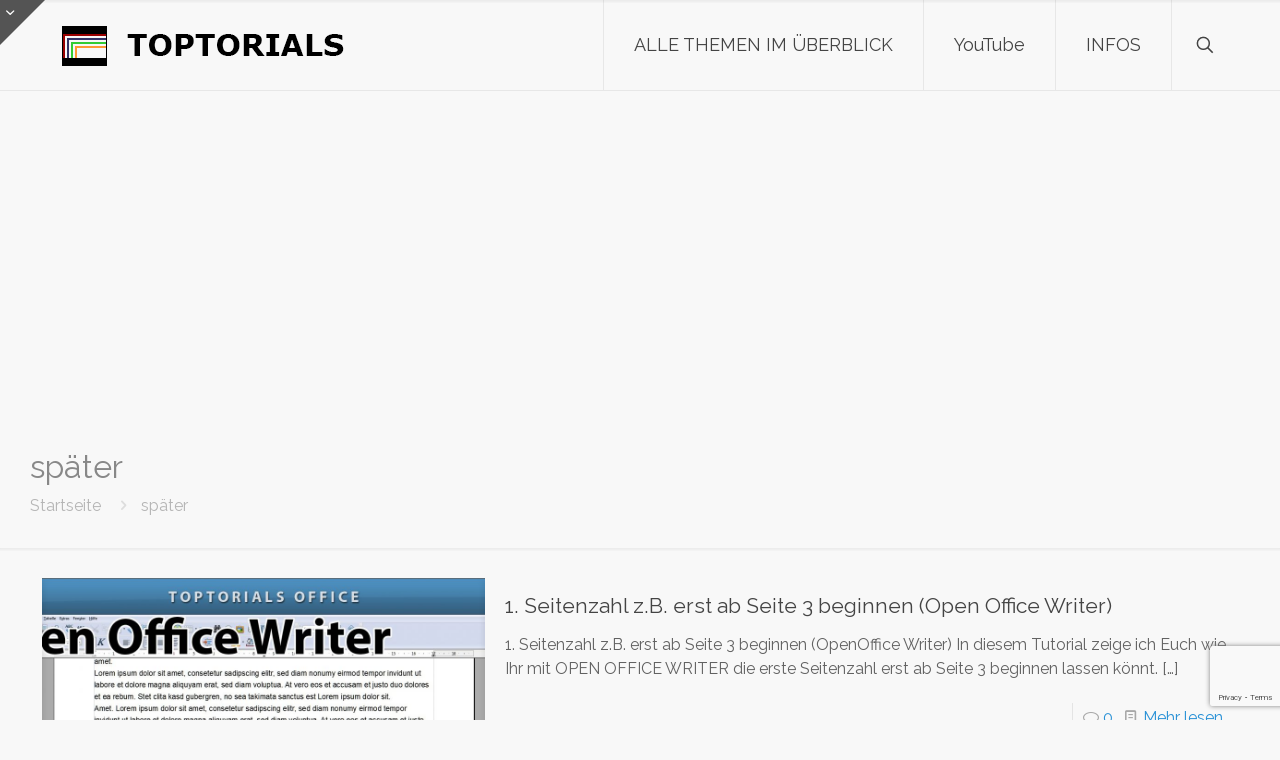

--- FILE ---
content_type: text/html; charset=utf-8
request_url: https://www.google.com/recaptcha/api2/anchor?ar=1&k=6Lfzc0UrAAAAAIVI-mv8LaizFDCyYkcyrEFXsJZH&co=aHR0cHM6Ly90b3B0b3JpYWxzLmNvbTo0NDM.&hl=en&v=N67nZn4AqZkNcbeMu4prBgzg&size=invisible&anchor-ms=20000&execute-ms=30000&cb=sbsc59l72037
body_size: 48562
content:
<!DOCTYPE HTML><html dir="ltr" lang="en"><head><meta http-equiv="Content-Type" content="text/html; charset=UTF-8">
<meta http-equiv="X-UA-Compatible" content="IE=edge">
<title>reCAPTCHA</title>
<style type="text/css">
/* cyrillic-ext */
@font-face {
  font-family: 'Roboto';
  font-style: normal;
  font-weight: 400;
  font-stretch: 100%;
  src: url(//fonts.gstatic.com/s/roboto/v48/KFO7CnqEu92Fr1ME7kSn66aGLdTylUAMa3GUBHMdazTgWw.woff2) format('woff2');
  unicode-range: U+0460-052F, U+1C80-1C8A, U+20B4, U+2DE0-2DFF, U+A640-A69F, U+FE2E-FE2F;
}
/* cyrillic */
@font-face {
  font-family: 'Roboto';
  font-style: normal;
  font-weight: 400;
  font-stretch: 100%;
  src: url(//fonts.gstatic.com/s/roboto/v48/KFO7CnqEu92Fr1ME7kSn66aGLdTylUAMa3iUBHMdazTgWw.woff2) format('woff2');
  unicode-range: U+0301, U+0400-045F, U+0490-0491, U+04B0-04B1, U+2116;
}
/* greek-ext */
@font-face {
  font-family: 'Roboto';
  font-style: normal;
  font-weight: 400;
  font-stretch: 100%;
  src: url(//fonts.gstatic.com/s/roboto/v48/KFO7CnqEu92Fr1ME7kSn66aGLdTylUAMa3CUBHMdazTgWw.woff2) format('woff2');
  unicode-range: U+1F00-1FFF;
}
/* greek */
@font-face {
  font-family: 'Roboto';
  font-style: normal;
  font-weight: 400;
  font-stretch: 100%;
  src: url(//fonts.gstatic.com/s/roboto/v48/KFO7CnqEu92Fr1ME7kSn66aGLdTylUAMa3-UBHMdazTgWw.woff2) format('woff2');
  unicode-range: U+0370-0377, U+037A-037F, U+0384-038A, U+038C, U+038E-03A1, U+03A3-03FF;
}
/* math */
@font-face {
  font-family: 'Roboto';
  font-style: normal;
  font-weight: 400;
  font-stretch: 100%;
  src: url(//fonts.gstatic.com/s/roboto/v48/KFO7CnqEu92Fr1ME7kSn66aGLdTylUAMawCUBHMdazTgWw.woff2) format('woff2');
  unicode-range: U+0302-0303, U+0305, U+0307-0308, U+0310, U+0312, U+0315, U+031A, U+0326-0327, U+032C, U+032F-0330, U+0332-0333, U+0338, U+033A, U+0346, U+034D, U+0391-03A1, U+03A3-03A9, U+03B1-03C9, U+03D1, U+03D5-03D6, U+03F0-03F1, U+03F4-03F5, U+2016-2017, U+2034-2038, U+203C, U+2040, U+2043, U+2047, U+2050, U+2057, U+205F, U+2070-2071, U+2074-208E, U+2090-209C, U+20D0-20DC, U+20E1, U+20E5-20EF, U+2100-2112, U+2114-2115, U+2117-2121, U+2123-214F, U+2190, U+2192, U+2194-21AE, U+21B0-21E5, U+21F1-21F2, U+21F4-2211, U+2213-2214, U+2216-22FF, U+2308-230B, U+2310, U+2319, U+231C-2321, U+2336-237A, U+237C, U+2395, U+239B-23B7, U+23D0, U+23DC-23E1, U+2474-2475, U+25AF, U+25B3, U+25B7, U+25BD, U+25C1, U+25CA, U+25CC, U+25FB, U+266D-266F, U+27C0-27FF, U+2900-2AFF, U+2B0E-2B11, U+2B30-2B4C, U+2BFE, U+3030, U+FF5B, U+FF5D, U+1D400-1D7FF, U+1EE00-1EEFF;
}
/* symbols */
@font-face {
  font-family: 'Roboto';
  font-style: normal;
  font-weight: 400;
  font-stretch: 100%;
  src: url(//fonts.gstatic.com/s/roboto/v48/KFO7CnqEu92Fr1ME7kSn66aGLdTylUAMaxKUBHMdazTgWw.woff2) format('woff2');
  unicode-range: U+0001-000C, U+000E-001F, U+007F-009F, U+20DD-20E0, U+20E2-20E4, U+2150-218F, U+2190, U+2192, U+2194-2199, U+21AF, U+21E6-21F0, U+21F3, U+2218-2219, U+2299, U+22C4-22C6, U+2300-243F, U+2440-244A, U+2460-24FF, U+25A0-27BF, U+2800-28FF, U+2921-2922, U+2981, U+29BF, U+29EB, U+2B00-2BFF, U+4DC0-4DFF, U+FFF9-FFFB, U+10140-1018E, U+10190-1019C, U+101A0, U+101D0-101FD, U+102E0-102FB, U+10E60-10E7E, U+1D2C0-1D2D3, U+1D2E0-1D37F, U+1F000-1F0FF, U+1F100-1F1AD, U+1F1E6-1F1FF, U+1F30D-1F30F, U+1F315, U+1F31C, U+1F31E, U+1F320-1F32C, U+1F336, U+1F378, U+1F37D, U+1F382, U+1F393-1F39F, U+1F3A7-1F3A8, U+1F3AC-1F3AF, U+1F3C2, U+1F3C4-1F3C6, U+1F3CA-1F3CE, U+1F3D4-1F3E0, U+1F3ED, U+1F3F1-1F3F3, U+1F3F5-1F3F7, U+1F408, U+1F415, U+1F41F, U+1F426, U+1F43F, U+1F441-1F442, U+1F444, U+1F446-1F449, U+1F44C-1F44E, U+1F453, U+1F46A, U+1F47D, U+1F4A3, U+1F4B0, U+1F4B3, U+1F4B9, U+1F4BB, U+1F4BF, U+1F4C8-1F4CB, U+1F4D6, U+1F4DA, U+1F4DF, U+1F4E3-1F4E6, U+1F4EA-1F4ED, U+1F4F7, U+1F4F9-1F4FB, U+1F4FD-1F4FE, U+1F503, U+1F507-1F50B, U+1F50D, U+1F512-1F513, U+1F53E-1F54A, U+1F54F-1F5FA, U+1F610, U+1F650-1F67F, U+1F687, U+1F68D, U+1F691, U+1F694, U+1F698, U+1F6AD, U+1F6B2, U+1F6B9-1F6BA, U+1F6BC, U+1F6C6-1F6CF, U+1F6D3-1F6D7, U+1F6E0-1F6EA, U+1F6F0-1F6F3, U+1F6F7-1F6FC, U+1F700-1F7FF, U+1F800-1F80B, U+1F810-1F847, U+1F850-1F859, U+1F860-1F887, U+1F890-1F8AD, U+1F8B0-1F8BB, U+1F8C0-1F8C1, U+1F900-1F90B, U+1F93B, U+1F946, U+1F984, U+1F996, U+1F9E9, U+1FA00-1FA6F, U+1FA70-1FA7C, U+1FA80-1FA89, U+1FA8F-1FAC6, U+1FACE-1FADC, U+1FADF-1FAE9, U+1FAF0-1FAF8, U+1FB00-1FBFF;
}
/* vietnamese */
@font-face {
  font-family: 'Roboto';
  font-style: normal;
  font-weight: 400;
  font-stretch: 100%;
  src: url(//fonts.gstatic.com/s/roboto/v48/KFO7CnqEu92Fr1ME7kSn66aGLdTylUAMa3OUBHMdazTgWw.woff2) format('woff2');
  unicode-range: U+0102-0103, U+0110-0111, U+0128-0129, U+0168-0169, U+01A0-01A1, U+01AF-01B0, U+0300-0301, U+0303-0304, U+0308-0309, U+0323, U+0329, U+1EA0-1EF9, U+20AB;
}
/* latin-ext */
@font-face {
  font-family: 'Roboto';
  font-style: normal;
  font-weight: 400;
  font-stretch: 100%;
  src: url(//fonts.gstatic.com/s/roboto/v48/KFO7CnqEu92Fr1ME7kSn66aGLdTylUAMa3KUBHMdazTgWw.woff2) format('woff2');
  unicode-range: U+0100-02BA, U+02BD-02C5, U+02C7-02CC, U+02CE-02D7, U+02DD-02FF, U+0304, U+0308, U+0329, U+1D00-1DBF, U+1E00-1E9F, U+1EF2-1EFF, U+2020, U+20A0-20AB, U+20AD-20C0, U+2113, U+2C60-2C7F, U+A720-A7FF;
}
/* latin */
@font-face {
  font-family: 'Roboto';
  font-style: normal;
  font-weight: 400;
  font-stretch: 100%;
  src: url(//fonts.gstatic.com/s/roboto/v48/KFO7CnqEu92Fr1ME7kSn66aGLdTylUAMa3yUBHMdazQ.woff2) format('woff2');
  unicode-range: U+0000-00FF, U+0131, U+0152-0153, U+02BB-02BC, U+02C6, U+02DA, U+02DC, U+0304, U+0308, U+0329, U+2000-206F, U+20AC, U+2122, U+2191, U+2193, U+2212, U+2215, U+FEFF, U+FFFD;
}
/* cyrillic-ext */
@font-face {
  font-family: 'Roboto';
  font-style: normal;
  font-weight: 500;
  font-stretch: 100%;
  src: url(//fonts.gstatic.com/s/roboto/v48/KFO7CnqEu92Fr1ME7kSn66aGLdTylUAMa3GUBHMdazTgWw.woff2) format('woff2');
  unicode-range: U+0460-052F, U+1C80-1C8A, U+20B4, U+2DE0-2DFF, U+A640-A69F, U+FE2E-FE2F;
}
/* cyrillic */
@font-face {
  font-family: 'Roboto';
  font-style: normal;
  font-weight: 500;
  font-stretch: 100%;
  src: url(//fonts.gstatic.com/s/roboto/v48/KFO7CnqEu92Fr1ME7kSn66aGLdTylUAMa3iUBHMdazTgWw.woff2) format('woff2');
  unicode-range: U+0301, U+0400-045F, U+0490-0491, U+04B0-04B1, U+2116;
}
/* greek-ext */
@font-face {
  font-family: 'Roboto';
  font-style: normal;
  font-weight: 500;
  font-stretch: 100%;
  src: url(//fonts.gstatic.com/s/roboto/v48/KFO7CnqEu92Fr1ME7kSn66aGLdTylUAMa3CUBHMdazTgWw.woff2) format('woff2');
  unicode-range: U+1F00-1FFF;
}
/* greek */
@font-face {
  font-family: 'Roboto';
  font-style: normal;
  font-weight: 500;
  font-stretch: 100%;
  src: url(//fonts.gstatic.com/s/roboto/v48/KFO7CnqEu92Fr1ME7kSn66aGLdTylUAMa3-UBHMdazTgWw.woff2) format('woff2');
  unicode-range: U+0370-0377, U+037A-037F, U+0384-038A, U+038C, U+038E-03A1, U+03A3-03FF;
}
/* math */
@font-face {
  font-family: 'Roboto';
  font-style: normal;
  font-weight: 500;
  font-stretch: 100%;
  src: url(//fonts.gstatic.com/s/roboto/v48/KFO7CnqEu92Fr1ME7kSn66aGLdTylUAMawCUBHMdazTgWw.woff2) format('woff2');
  unicode-range: U+0302-0303, U+0305, U+0307-0308, U+0310, U+0312, U+0315, U+031A, U+0326-0327, U+032C, U+032F-0330, U+0332-0333, U+0338, U+033A, U+0346, U+034D, U+0391-03A1, U+03A3-03A9, U+03B1-03C9, U+03D1, U+03D5-03D6, U+03F0-03F1, U+03F4-03F5, U+2016-2017, U+2034-2038, U+203C, U+2040, U+2043, U+2047, U+2050, U+2057, U+205F, U+2070-2071, U+2074-208E, U+2090-209C, U+20D0-20DC, U+20E1, U+20E5-20EF, U+2100-2112, U+2114-2115, U+2117-2121, U+2123-214F, U+2190, U+2192, U+2194-21AE, U+21B0-21E5, U+21F1-21F2, U+21F4-2211, U+2213-2214, U+2216-22FF, U+2308-230B, U+2310, U+2319, U+231C-2321, U+2336-237A, U+237C, U+2395, U+239B-23B7, U+23D0, U+23DC-23E1, U+2474-2475, U+25AF, U+25B3, U+25B7, U+25BD, U+25C1, U+25CA, U+25CC, U+25FB, U+266D-266F, U+27C0-27FF, U+2900-2AFF, U+2B0E-2B11, U+2B30-2B4C, U+2BFE, U+3030, U+FF5B, U+FF5D, U+1D400-1D7FF, U+1EE00-1EEFF;
}
/* symbols */
@font-face {
  font-family: 'Roboto';
  font-style: normal;
  font-weight: 500;
  font-stretch: 100%;
  src: url(//fonts.gstatic.com/s/roboto/v48/KFO7CnqEu92Fr1ME7kSn66aGLdTylUAMaxKUBHMdazTgWw.woff2) format('woff2');
  unicode-range: U+0001-000C, U+000E-001F, U+007F-009F, U+20DD-20E0, U+20E2-20E4, U+2150-218F, U+2190, U+2192, U+2194-2199, U+21AF, U+21E6-21F0, U+21F3, U+2218-2219, U+2299, U+22C4-22C6, U+2300-243F, U+2440-244A, U+2460-24FF, U+25A0-27BF, U+2800-28FF, U+2921-2922, U+2981, U+29BF, U+29EB, U+2B00-2BFF, U+4DC0-4DFF, U+FFF9-FFFB, U+10140-1018E, U+10190-1019C, U+101A0, U+101D0-101FD, U+102E0-102FB, U+10E60-10E7E, U+1D2C0-1D2D3, U+1D2E0-1D37F, U+1F000-1F0FF, U+1F100-1F1AD, U+1F1E6-1F1FF, U+1F30D-1F30F, U+1F315, U+1F31C, U+1F31E, U+1F320-1F32C, U+1F336, U+1F378, U+1F37D, U+1F382, U+1F393-1F39F, U+1F3A7-1F3A8, U+1F3AC-1F3AF, U+1F3C2, U+1F3C4-1F3C6, U+1F3CA-1F3CE, U+1F3D4-1F3E0, U+1F3ED, U+1F3F1-1F3F3, U+1F3F5-1F3F7, U+1F408, U+1F415, U+1F41F, U+1F426, U+1F43F, U+1F441-1F442, U+1F444, U+1F446-1F449, U+1F44C-1F44E, U+1F453, U+1F46A, U+1F47D, U+1F4A3, U+1F4B0, U+1F4B3, U+1F4B9, U+1F4BB, U+1F4BF, U+1F4C8-1F4CB, U+1F4D6, U+1F4DA, U+1F4DF, U+1F4E3-1F4E6, U+1F4EA-1F4ED, U+1F4F7, U+1F4F9-1F4FB, U+1F4FD-1F4FE, U+1F503, U+1F507-1F50B, U+1F50D, U+1F512-1F513, U+1F53E-1F54A, U+1F54F-1F5FA, U+1F610, U+1F650-1F67F, U+1F687, U+1F68D, U+1F691, U+1F694, U+1F698, U+1F6AD, U+1F6B2, U+1F6B9-1F6BA, U+1F6BC, U+1F6C6-1F6CF, U+1F6D3-1F6D7, U+1F6E0-1F6EA, U+1F6F0-1F6F3, U+1F6F7-1F6FC, U+1F700-1F7FF, U+1F800-1F80B, U+1F810-1F847, U+1F850-1F859, U+1F860-1F887, U+1F890-1F8AD, U+1F8B0-1F8BB, U+1F8C0-1F8C1, U+1F900-1F90B, U+1F93B, U+1F946, U+1F984, U+1F996, U+1F9E9, U+1FA00-1FA6F, U+1FA70-1FA7C, U+1FA80-1FA89, U+1FA8F-1FAC6, U+1FACE-1FADC, U+1FADF-1FAE9, U+1FAF0-1FAF8, U+1FB00-1FBFF;
}
/* vietnamese */
@font-face {
  font-family: 'Roboto';
  font-style: normal;
  font-weight: 500;
  font-stretch: 100%;
  src: url(//fonts.gstatic.com/s/roboto/v48/KFO7CnqEu92Fr1ME7kSn66aGLdTylUAMa3OUBHMdazTgWw.woff2) format('woff2');
  unicode-range: U+0102-0103, U+0110-0111, U+0128-0129, U+0168-0169, U+01A0-01A1, U+01AF-01B0, U+0300-0301, U+0303-0304, U+0308-0309, U+0323, U+0329, U+1EA0-1EF9, U+20AB;
}
/* latin-ext */
@font-face {
  font-family: 'Roboto';
  font-style: normal;
  font-weight: 500;
  font-stretch: 100%;
  src: url(//fonts.gstatic.com/s/roboto/v48/KFO7CnqEu92Fr1ME7kSn66aGLdTylUAMa3KUBHMdazTgWw.woff2) format('woff2');
  unicode-range: U+0100-02BA, U+02BD-02C5, U+02C7-02CC, U+02CE-02D7, U+02DD-02FF, U+0304, U+0308, U+0329, U+1D00-1DBF, U+1E00-1E9F, U+1EF2-1EFF, U+2020, U+20A0-20AB, U+20AD-20C0, U+2113, U+2C60-2C7F, U+A720-A7FF;
}
/* latin */
@font-face {
  font-family: 'Roboto';
  font-style: normal;
  font-weight: 500;
  font-stretch: 100%;
  src: url(//fonts.gstatic.com/s/roboto/v48/KFO7CnqEu92Fr1ME7kSn66aGLdTylUAMa3yUBHMdazQ.woff2) format('woff2');
  unicode-range: U+0000-00FF, U+0131, U+0152-0153, U+02BB-02BC, U+02C6, U+02DA, U+02DC, U+0304, U+0308, U+0329, U+2000-206F, U+20AC, U+2122, U+2191, U+2193, U+2212, U+2215, U+FEFF, U+FFFD;
}
/* cyrillic-ext */
@font-face {
  font-family: 'Roboto';
  font-style: normal;
  font-weight: 900;
  font-stretch: 100%;
  src: url(//fonts.gstatic.com/s/roboto/v48/KFO7CnqEu92Fr1ME7kSn66aGLdTylUAMa3GUBHMdazTgWw.woff2) format('woff2');
  unicode-range: U+0460-052F, U+1C80-1C8A, U+20B4, U+2DE0-2DFF, U+A640-A69F, U+FE2E-FE2F;
}
/* cyrillic */
@font-face {
  font-family: 'Roboto';
  font-style: normal;
  font-weight: 900;
  font-stretch: 100%;
  src: url(//fonts.gstatic.com/s/roboto/v48/KFO7CnqEu92Fr1ME7kSn66aGLdTylUAMa3iUBHMdazTgWw.woff2) format('woff2');
  unicode-range: U+0301, U+0400-045F, U+0490-0491, U+04B0-04B1, U+2116;
}
/* greek-ext */
@font-face {
  font-family: 'Roboto';
  font-style: normal;
  font-weight: 900;
  font-stretch: 100%;
  src: url(//fonts.gstatic.com/s/roboto/v48/KFO7CnqEu92Fr1ME7kSn66aGLdTylUAMa3CUBHMdazTgWw.woff2) format('woff2');
  unicode-range: U+1F00-1FFF;
}
/* greek */
@font-face {
  font-family: 'Roboto';
  font-style: normal;
  font-weight: 900;
  font-stretch: 100%;
  src: url(//fonts.gstatic.com/s/roboto/v48/KFO7CnqEu92Fr1ME7kSn66aGLdTylUAMa3-UBHMdazTgWw.woff2) format('woff2');
  unicode-range: U+0370-0377, U+037A-037F, U+0384-038A, U+038C, U+038E-03A1, U+03A3-03FF;
}
/* math */
@font-face {
  font-family: 'Roboto';
  font-style: normal;
  font-weight: 900;
  font-stretch: 100%;
  src: url(//fonts.gstatic.com/s/roboto/v48/KFO7CnqEu92Fr1ME7kSn66aGLdTylUAMawCUBHMdazTgWw.woff2) format('woff2');
  unicode-range: U+0302-0303, U+0305, U+0307-0308, U+0310, U+0312, U+0315, U+031A, U+0326-0327, U+032C, U+032F-0330, U+0332-0333, U+0338, U+033A, U+0346, U+034D, U+0391-03A1, U+03A3-03A9, U+03B1-03C9, U+03D1, U+03D5-03D6, U+03F0-03F1, U+03F4-03F5, U+2016-2017, U+2034-2038, U+203C, U+2040, U+2043, U+2047, U+2050, U+2057, U+205F, U+2070-2071, U+2074-208E, U+2090-209C, U+20D0-20DC, U+20E1, U+20E5-20EF, U+2100-2112, U+2114-2115, U+2117-2121, U+2123-214F, U+2190, U+2192, U+2194-21AE, U+21B0-21E5, U+21F1-21F2, U+21F4-2211, U+2213-2214, U+2216-22FF, U+2308-230B, U+2310, U+2319, U+231C-2321, U+2336-237A, U+237C, U+2395, U+239B-23B7, U+23D0, U+23DC-23E1, U+2474-2475, U+25AF, U+25B3, U+25B7, U+25BD, U+25C1, U+25CA, U+25CC, U+25FB, U+266D-266F, U+27C0-27FF, U+2900-2AFF, U+2B0E-2B11, U+2B30-2B4C, U+2BFE, U+3030, U+FF5B, U+FF5D, U+1D400-1D7FF, U+1EE00-1EEFF;
}
/* symbols */
@font-face {
  font-family: 'Roboto';
  font-style: normal;
  font-weight: 900;
  font-stretch: 100%;
  src: url(//fonts.gstatic.com/s/roboto/v48/KFO7CnqEu92Fr1ME7kSn66aGLdTylUAMaxKUBHMdazTgWw.woff2) format('woff2');
  unicode-range: U+0001-000C, U+000E-001F, U+007F-009F, U+20DD-20E0, U+20E2-20E4, U+2150-218F, U+2190, U+2192, U+2194-2199, U+21AF, U+21E6-21F0, U+21F3, U+2218-2219, U+2299, U+22C4-22C6, U+2300-243F, U+2440-244A, U+2460-24FF, U+25A0-27BF, U+2800-28FF, U+2921-2922, U+2981, U+29BF, U+29EB, U+2B00-2BFF, U+4DC0-4DFF, U+FFF9-FFFB, U+10140-1018E, U+10190-1019C, U+101A0, U+101D0-101FD, U+102E0-102FB, U+10E60-10E7E, U+1D2C0-1D2D3, U+1D2E0-1D37F, U+1F000-1F0FF, U+1F100-1F1AD, U+1F1E6-1F1FF, U+1F30D-1F30F, U+1F315, U+1F31C, U+1F31E, U+1F320-1F32C, U+1F336, U+1F378, U+1F37D, U+1F382, U+1F393-1F39F, U+1F3A7-1F3A8, U+1F3AC-1F3AF, U+1F3C2, U+1F3C4-1F3C6, U+1F3CA-1F3CE, U+1F3D4-1F3E0, U+1F3ED, U+1F3F1-1F3F3, U+1F3F5-1F3F7, U+1F408, U+1F415, U+1F41F, U+1F426, U+1F43F, U+1F441-1F442, U+1F444, U+1F446-1F449, U+1F44C-1F44E, U+1F453, U+1F46A, U+1F47D, U+1F4A3, U+1F4B0, U+1F4B3, U+1F4B9, U+1F4BB, U+1F4BF, U+1F4C8-1F4CB, U+1F4D6, U+1F4DA, U+1F4DF, U+1F4E3-1F4E6, U+1F4EA-1F4ED, U+1F4F7, U+1F4F9-1F4FB, U+1F4FD-1F4FE, U+1F503, U+1F507-1F50B, U+1F50D, U+1F512-1F513, U+1F53E-1F54A, U+1F54F-1F5FA, U+1F610, U+1F650-1F67F, U+1F687, U+1F68D, U+1F691, U+1F694, U+1F698, U+1F6AD, U+1F6B2, U+1F6B9-1F6BA, U+1F6BC, U+1F6C6-1F6CF, U+1F6D3-1F6D7, U+1F6E0-1F6EA, U+1F6F0-1F6F3, U+1F6F7-1F6FC, U+1F700-1F7FF, U+1F800-1F80B, U+1F810-1F847, U+1F850-1F859, U+1F860-1F887, U+1F890-1F8AD, U+1F8B0-1F8BB, U+1F8C0-1F8C1, U+1F900-1F90B, U+1F93B, U+1F946, U+1F984, U+1F996, U+1F9E9, U+1FA00-1FA6F, U+1FA70-1FA7C, U+1FA80-1FA89, U+1FA8F-1FAC6, U+1FACE-1FADC, U+1FADF-1FAE9, U+1FAF0-1FAF8, U+1FB00-1FBFF;
}
/* vietnamese */
@font-face {
  font-family: 'Roboto';
  font-style: normal;
  font-weight: 900;
  font-stretch: 100%;
  src: url(//fonts.gstatic.com/s/roboto/v48/KFO7CnqEu92Fr1ME7kSn66aGLdTylUAMa3OUBHMdazTgWw.woff2) format('woff2');
  unicode-range: U+0102-0103, U+0110-0111, U+0128-0129, U+0168-0169, U+01A0-01A1, U+01AF-01B0, U+0300-0301, U+0303-0304, U+0308-0309, U+0323, U+0329, U+1EA0-1EF9, U+20AB;
}
/* latin-ext */
@font-face {
  font-family: 'Roboto';
  font-style: normal;
  font-weight: 900;
  font-stretch: 100%;
  src: url(//fonts.gstatic.com/s/roboto/v48/KFO7CnqEu92Fr1ME7kSn66aGLdTylUAMa3KUBHMdazTgWw.woff2) format('woff2');
  unicode-range: U+0100-02BA, U+02BD-02C5, U+02C7-02CC, U+02CE-02D7, U+02DD-02FF, U+0304, U+0308, U+0329, U+1D00-1DBF, U+1E00-1E9F, U+1EF2-1EFF, U+2020, U+20A0-20AB, U+20AD-20C0, U+2113, U+2C60-2C7F, U+A720-A7FF;
}
/* latin */
@font-face {
  font-family: 'Roboto';
  font-style: normal;
  font-weight: 900;
  font-stretch: 100%;
  src: url(//fonts.gstatic.com/s/roboto/v48/KFO7CnqEu92Fr1ME7kSn66aGLdTylUAMa3yUBHMdazQ.woff2) format('woff2');
  unicode-range: U+0000-00FF, U+0131, U+0152-0153, U+02BB-02BC, U+02C6, U+02DA, U+02DC, U+0304, U+0308, U+0329, U+2000-206F, U+20AC, U+2122, U+2191, U+2193, U+2212, U+2215, U+FEFF, U+FFFD;
}

</style>
<link rel="stylesheet" type="text/css" href="https://www.gstatic.com/recaptcha/releases/N67nZn4AqZkNcbeMu4prBgzg/styles__ltr.css">
<script nonce="OhpXjTtctOnXJpU6dzhLDg" type="text/javascript">window['__recaptcha_api'] = 'https://www.google.com/recaptcha/api2/';</script>
<script type="text/javascript" src="https://www.gstatic.com/recaptcha/releases/N67nZn4AqZkNcbeMu4prBgzg/recaptcha__en.js" nonce="OhpXjTtctOnXJpU6dzhLDg">
      
    </script></head>
<body><div id="rc-anchor-alert" class="rc-anchor-alert"></div>
<input type="hidden" id="recaptcha-token" value="[base64]">
<script type="text/javascript" nonce="OhpXjTtctOnXJpU6dzhLDg">
      recaptcha.anchor.Main.init("[\x22ainput\x22,[\x22bgdata\x22,\x22\x22,\[base64]/[base64]/[base64]/[base64]/[base64]/[base64]/KGcoTywyNTMsTy5PKSxVRyhPLEMpKTpnKE8sMjUzLEMpLE8pKSxsKSksTykpfSxieT1mdW5jdGlvbihDLE8sdSxsKXtmb3IobD0odT1SKEMpLDApO08+MDtPLS0pbD1sPDw4fFooQyk7ZyhDLHUsbCl9LFVHPWZ1bmN0aW9uKEMsTyl7Qy5pLmxlbmd0aD4xMDQ/[base64]/[base64]/[base64]/[base64]/[base64]/[base64]/[base64]\\u003d\x22,\[base64]\x22,\[base64]/[base64]/Dqn/CsMK1w5Bhw4bCosKzw5B6eMOawojCgizDjjjDhEpkfhrCk3MzQAI4wrFRWcOwVBAtYAXDnsORw599w5tww4jDrT/DonjDosKCwqrCrcK5wqsDEMO8a8OjNUJ2KMKmw6nChDlWPVvDucKaV2zCk8KTwqEWw4jCthvCs3bCol7CtkfChcOScMKsTcOBLsOaGsK/[base64]/CpVt4wpzDll5aZMKBwoPDicKywpJIw4t3worDpMK/wqTClcO8IcKNw5/[base64]/Di2zDiMK6PFk2woLChDVuCMOAwoLDjcOwwqbCpE7DhcK3eRwVwp3DqGhQEsOSw5xFwqPChcOew5tnw6E2wpXChEtNMiTCisKoOiNUw4/[base64]/DoMOLfMKpwr95w6nDjD/DqUjDn3BIU8Ktb0wIcHZEU8K4BcOFw7bCnzXDmsKDwpJ3wr7DqhzDpsOLdcOkK8O1BUFoW2Agw5AXfG3Cr8OuQSwEw7zDm0p3WMOfVGfDsz/[base64]/wplFwpfCl8KjRcKbGcKgJwDCpMKtTcKERjBIwofDlMO5wrrDqsOdw5XCmMKyw4tpw5zCm8OxY8KxB8O0w5cRwogdw5B7FWPDvMKXS8O+w7FMw4Nawp8mMBJDw5Ebw5xFDcOPLllBw7LDm8Ozw7HCu8KZXgzDrAXDuyfDgX/Ci8KWfMO0aQnCkcOiL8KZwqFeGH3DoXbDg0TCrQgQw7PCly9Hw6jCi8Obwo4HwpRNMQDDt8KUwpZ/BVwHLMKEwo/CjMKResOQHMKzwrsxN8OKw6jDpcKoAhFGw4jCqBNxWDtFw4jCkcOjE8OrWjfChHl3wqp0FHXCo8OEw7VBUy5jIcOMwqw/U8KnDsKqwrNGw5R/ZRHCvXhzwqrCkMKdMEogw74Uwo8+ZsKuw5XCrFvDscOGZ8OEwozCgAlUBT3DtcOEwp/Ci0vDrUkWw5lvO0fCvcOtwrsUesOaKcKSK19gw63DlnYCw4pmUE/[base64]/Dn8OmwpA/[base64]/DlDzCgcO4w7oTw5bDscKTwqnChWTCnsONwqTDgsOMw60KKhXCtG3DiF0CDGzDhlkCw7Exw43ColbClV/Do8KwwrPDvBIIwofDosKowp09GcKuwpFxL1fDjUA9WMKUw7ELw5/[base64]/CqcONGmfCgcOKw6Rhw4wxwrg/w4fCsDJYGsKdZ8OdwrEew7BmHMOXZAg2DXDCln/DrsOxwqjCuHJaw4jCrmbDncKeVHrCicOjMsOAw5MFI3PCpmcXZUjDsMKtVMOTwo4UwopuMjdWw7rCkcK2XcKLwqRgwqvCpcOnScK7dnkcwpoidcKQwovChhTCt8O5bsONYnHDuWNVHMOKwp8Zw6LDvMOGDXpJKTxnwqlhwrgOTMKww58xwqDDpmIEwqfCvlNqwo/CuxN4acOjw6TDv8Kyw6bDnApQGWzCqcKeTHB9JsK8BQrCrXTCssOAR2HDqQwmPx7Dk2fCk8OXwpDDkcOYakbCgCAKwrTCongAwpbCjsO4woldwrnCozdSSUnDtcOkw6EoCcORworDkHTCvcOdW0rCsEtvw77DtsK6wr8UwpcaLsK9VWFJD8OWwqYOfMONYcOVwp/Ci8Omw5rDlxd+GMKMNcK9UBLChGhTwqIwwokAW8O+wr3Cnx/Ct2xrFsK+b8Ktwq47L2kTICM2F8K4woLCjSvDtsK9worCjgRfKTETRxVbw5kDw4HCh1VkwpXDqzTCuVPDu8OlKcO/GMKuw71EJwzDoMKrD3TCgsOYwoHDsDTDrHsawo/CihEkwqDDpBTDrMOAw6JWwrDDuMKDw5BMwp5TwpZrw4VqMMKSJMKFCgvCrsOlOFxUbMK7w4MDw7fCj0fCqwV6w4/CmMOwwqZLKMKLC0PDn8OdN8O8Ww7CjHTDi8KOXQJ2BSTDvcOCQlPCtsKDwqbDuiLClQPCisK/w65xNhFXDcOjX1Nbwokcw40wZMKaw7cfZ3jCmcO2w6nDm8KkWsOgwoFRfhLDkVDChMK7b8Oyw6DDlcKFwr3CvsOowrrCsGtbw4oCfD/DgxtWcmDDrCXDtMKIw4zDsWEjw6dswo04wotOa8OPZMKMBDvDkMOrw7V8P2NEWsOLdTULfsONwo1JccOYH8O3T8KaXwXDuUB8a8KUw69nw53DmMKvwrfDtcK+SSwqwpUaNMOBwo3DncKpA8K8GMKGw6Jtw6thwqPDnALChMOoE2QoU3nDqWPCt2AmcXl9QiXDsD/DiWnDucOAcyMcacKnwq3DqlHDmC/DrcKRwqzDocKawpNHwoxTMG/DtnzDsDDDmwTDv1rCjcOxPMOhXMK/wozCt1Q2HCPCv8OMw7otw75LRGTClBwyXjgWw6U8KRFpwokTwqbClMKKwpFAfsOWwq1PMB9aPHTCqsOcOcODWsKnegtywqJ2N8KKTEVOwqMaw6o3w6vDvMOewqNxSwXCvMOTw4LDkxsDCnlPMsKTPH/Co8KZwqMDIcKQJHFKJ8O7bMKdwpsjLT8VeMKOHULDsgfDm8Kmw7nDicORQsOPwqAVw4HDgsKdNyHCkcKMKcOhUj8PX8OzCjLCiBgTwqrDu3HDsVTCjg/DoiLDiFYYwo7DmDTDscKkHi0wO8OLwp9Fw6QQwpvDjwAzw7tKB8KacyXCmcKQDcOzZn/Ch2nDpS0sRTUrLMOTMcKAw7RCw4N6O8OBw4XDk2kLZWXDn8Kaw5JDPsOBRHbDsMO2w4XCjcOTwpRUw5NLRndkDnLCujnClDrDoHbCjsKvTMOaW8OyVXvDhcOCQXjDh3Z3YWvDvsKXK8OAwpUXO1wvTsO/N8KKwqoSesKAw7/DhGQGMCTCuDN7wqkYwq/ColrDhnZIwq5NwoLCkBrCmcO7TMKiwoLCgzVSwpPDqlJGTcK6clwaw69Ww4Qkw7VzwpxrY8OAJsOxaMKRQMOzMMOGwrTCrEzCpGXCh8KJwp/Dr8OUcGTDgiECwo/ChMOtwrfCjcK2KhBAwrtwwoLDjzQfAcOhwoLCqjUWwrRww4svV8OkwqDDqEA4SVAFEcKYJMO6woA5H8O2cmfDlcKHfMKKTMO6wp09EcOtO8KWwplCECzDvi/CmzhOw7NOYUrDr8KBccKzwr4XdMKOZ8K/Nl/CrsO+SsKRwqLDn8KgNh1qwpB/wpLDnEhhwpnDuzlzwp/[base64]/CvMOQwrnDs8OIwr3DtwA7YsK+w58aWlLDjsO9wpQ8bB0Fw6DDjMKZUMOjwp9/aQbCrcK0wpo7w6kQScKMw4DDg8Ovwr/DqcK7RX3DvH5zFUvDp0hcUjI8fMOQw5s+YsKzFMKeSMOLw6UnSMKDwoIjNsKGUsKSfFYRw6DCrsKyTsOwUCZDdsOgfMOswoXCvCIPbSVww5N0wpHCkMO8w6sbFcOiMMOCw7Qrw7zCisOSwoVUMMOLLsOZPy/Ch8Kzw7oyw4hRDFpWZsKnwoA6w58qwp4UbMKuwpcKwopFNcO/[base64]/LMK6SC3CmhbDrsOkDMK6BMO+woTDiAHCv8OeQcKTwrXDvcKTJcOIwqtKwq/DrDJfbcKfw7FNJnbCumnDlsKEwpPDocOgw4Uzwr3Cg39BPMOcwqF2wqRgw7JXw7XCvcOEdcKJwpXDsMKSVmctewTDpRN4CcKIwqM5dnMCZEbDtWnCqsKfw6YcNMKfw7IUb8Okw5rDlsKKdcK2wrpMwq9wwrrCixLCiW/[base64]/[base64]/ccOUeMOYRsKtw7bCksO8XS16wpMtw6IjwprCl0rCsMKuPMOFw53DtQoEw75jwqJhwrVxwr3DqH7DjmjCm3F3wr/CusKUwpzCimPDrsOwwqbDv3fCjUHCjSPDiMKYWxfCkUHDosOEwr/DhsKfb8KSbcKZIsOlQ8Oaw5TCj8O3wrHCtEt+NwQDEV1mWsOYNcKnwq7CsMO+w5tlw7DDqzMTZsKyDzYUI8ONfBVqw6gXw7I5FMOKUsONJsKhKMO9IcKow70zWEjCrsOdw5sPPMKtwoVHwo7Cm2/CicKIw5TCtcOzwo3DoMOVw6M+wqx6Q8ODwohLWTPDqcO4KMKXwqs0wpPCgmDCo8Ksw6XDkyTClsKoYE08w4TDrDA2XjN9Rg5HaCMHw7DCnlRdP8OPecK7MDg8RcKUw7vDhEdBU23CjSV9Q3kkAVbDikPDuxHCoy/CvcKnJcOKXMK0E8KuY8OzUTwdMgQmQcK5GmRCw7fCkcK0R8KEwr8uw6o4w4fDpMKxwoIwwprDr2jCmsKuDMKzwp1xHBUKG3/CjmkiD0/[base64]/CpjRZwodFwpJ9w7dYbWfCocK+w6w6cxJkW1sfbmxgZsOQdlwNw4Bhw4zCqcOuwr88EHJaw6QZLCZ6wrnDvsOOCVDClEtUKcKmRVJSeMOJw77Cg8O/wqktJMKAMHJtA8KIWsO7woQaesKzURPCj8KowpbDtcOiFcOZSijDhcKOw5/[base64]/CuMOGW03ChVfCtAdtGcOSX1wfR1HCiMOIw4EQw7NrdsO1wpnCtlbDm8Kew6RzwqTClFbDvhYhTijCjU02Y8K7KcKaFsOGbsOAf8OeDkbDlcK6GcOUw7TDlMO4DMKtw7soLCzCvVfDoQ3Ck8OIw5dxNWnCsm/ChkRSwoNew5Fzw6RASEVtwqg9GcO+w7t9woZZMVHCj8OCw5vDmcOXwqQFeSzDvhArMcO+VcOVw4smwpzClcOxH8O3w7LDrX/DnxfCk0bCplDDqcKCFVzDnBRrJV/CmcOpwqvDnMK6wrjDgcOgwoTDhzpEVT1TwqnDrQ0/VXBBH0dnAcONwoLCk0I6wrXDpm5MwpJoYsKrMsONwqrCtcOVUCfDi8KdAwEpw4jDq8KUemcbwpxfe8OFw47DtcOHw6Jow7V/w67DhMKnAsOSeHsADsK3wpwzwqzDqsK/E8OYw6TDr0LDt8KddMKOd8K5w4ldw5PDqRxaw4jCjcOXw7HDswLCm8OFdsOpJSt7YABKU0A+w6lJbsOTFsOpw5fClsOKw6zDvQ3DpcKxD0jCv13Cp8Oxwp1rE2QFwqNgwoFzw5LCuMOPwpHDjsK/[base64]/[base64]/[base64]/[base64]/[base64]/Dh8K1w4DDvcOUcsO8dMOsw6nDv8KlScKba8KewqvDjA7DrWfCt39jEy7DrMO+wpLDjBLCnsOEwol6w4nDiEsMw7DDoQciYsK9IGfDkQDCjAbDumjDiMK9w50Ka8KTS8OeCcKlAcONwqnCtsK1w6sZw5B/[base64]/woLDsGMZw6sObcKTLcKmwpvDqRvDkQvCnsOHCcOJaAjDosKHwoLCpU4XwodTw689dsKpwocOYhfCuxR4VSBVc8KFwqfCsn5BemE7wpzCg8K1VcOzwqDDrWDDl1/[base64]/[base64]/DiSDDjzJafRQWwqLCqS7DvsOjw7/[base64]/wp7CncKAw5NOBAjDucOFOBJJL8KJZsOjVXrCnULCoMOsw50KHHvCmBJAwogVG8O0KkJ2wr7CqcOWDMKrwpzCvQdAL8KOdHZfX8K/[base64]/[base64]/wpfDv8Kxw6kzXcONwq/[base64]/J8O8cMKAwrnCj07Dpg9Rw4zDi8O7w7E6woo8w5rCl8OKTSDDgERTHFLCrzvCnCvCjDNQAyrCt8KDdDN5wo/CpX7DqsOXDsKAEnJQWMOAR8K0w57Cv3DDlsKjFsO1w5/DvcKOw5JjHVbCqMKiw7RRw4nDt8OWKcKfb8K6wrXDlsOUwrkpfsOyQ8KCUsOiwowWw4daZk1kRz3Ck8KiBWvCvMOxw55Nw4nDm8K2a1zDu3FdwqbCsR4QGWI4ccKKVMKaXW1sw7/DgnhOw7jCogBWYsKxcg/DksOKw4wjw4N3w4spw6HCtsKAwqXCoWDCsE8nw5tpVsOfXVfDlcObHcOUOwbCmw8zw5nCsVjDmsOYwr/[base64]/anXDoB7Dv8Kpw7/DoVxoWsKqwqV7w5/[base64]/CuzMPWjHCnQorwqbDnjs+MMOiccKwwp/[base64]/[base64]/wrgnw5PDsyrCphhXw7LDlX0WPSQdAUk9wqM+KQ0tCHLCisKHwrzDvGbDsD/DvjTCjSQUI1pgYsOvwpjDrjh/[base64]/DpMOvQkvCl2lWwp9Bw5M4TsOzSgo8w4rDq8KUHsKmw5Vvw79LUjUtUjXDnVsFIsOGQDTDgsKSecOAZEoNcMOxIMOuwprDtnfCisK3wotvw4IYOWJaw4XClgYNQMO9wrUxwqHCj8K6KxYqw4rDmm9lwq3DnUV/KU/DqmrDrMOeYH1+w5LDu8OYw5sgwoHDtUDCujfCuEDDsyEZGRXCmsKIw4xVNsKYJwVWw7g1w7A+wq7Cqg8EL8OFw6DDqsKLworDq8KTOcKrFMOnA8OLb8KgAcKIw5PCisOnb8K0eT1rwr7DtcKnJsK1GsOzVhTCsx3Cu8O+w4nCksOlKz1Mw6vDsMOcwqFYw5XChsO7wq/DiMKDEn7DslTDrk/DuEDCscKODm/[base64]/Dqm7DsMKxwrwSYcKdHB/[base64]/DllIJw5ARUiUpA2ZZEwjDrcKxLsOfWcKGw7LCpXzCvAjDkMOswr/Dq0pQw6bCh8Otw6Y6BMK5NcOnwrnClm/[base64]/w4rDosK7w5kxbcK2MRESazl+e8KrElREdQZNFwFawootRcOOw6gtwoLCtsOSwrpPUyFWIcKzw4d9woHDvsOHQsOgYcO4w5LCl8KVLn46wrXCgcKSDcKqYcKIwqPCuMO/wpl3FkVjQMOUAEh2N2Nww4DDtMKRK0AyeG1BBcKIwrp1w4RIw7AxwqAEw43CuUc0DsOSwroCW8OdwprDhwI+w6HDol7CisKhRG/Cs8OsTBYew599w5Vgw6RXRcO3VcKlIUPCjcOaFsKccRcGRMOJw6w5w555CMO6I1QzwoLDlUIHBsKvAm7DmlHDvMKFwqrCi1dEP8K5B8KTDjHDq8O0Ig7Cj8ONcEDCr8KbGm/[base64]/[base64]/DhRbCisKvwpM8NsOWwpHCtgjCtsOHdifDmXkbSTBlcsKBV8KUVhDDtihEw5skFG7Dh8Kaw5bDicOMfAIIw7fDtksIY3fCucOrwrzCpsOpw4rDvMKBw6/Dv8OKwptJdnzCtMKWLkYFEMOFw7ACwr7Dn8KTw7jCuHjDrMK7w6/[base64]/[base64]/DvsOXV14Gby5cwpDDnE5XEh0Qwp5pGMO3wqkHd8KuwpgQw683W8KBwq7CpGJfwr/DgG3CnsOmdTrDuMKHcMKVSsK3wrnChMKoElsiw6TDrDItM8OUwrgkehvDqk0Ow6twLGRHw7TCnnIEwpbDh8KEc8KpwrjCugbDiFQEw67DpAxyTzh9T0/Dp2FkK8OZIwPDjsOjw5RlYhAxwpEfw7lJLVXCucO6VEVySncXwonDqsOXTxPDsVzDgDVHUsOAVMOuwrs0wr3CssOlw7XCocKDw5sGF8KawrdtBMOew7bCpUDDksOYwoTCnGYSw6rCg0zClw/CjcOJXSjDp3RMw43CgwUhw7/[base64]/Cqz/DtDQowpnCu8OXw6PCnMO7woxWW0LCl8KmwrJVFcKcw7zDkyPDpMOgwpbDoRdwVcO4wokmA8KEwr3CqypdEgzDpGYcwqTDhcK5woNcaRDCv1Jjw5fDrC4ceXPCpWx1QcKxwqxtAMKFTxBxw4TClMKew7zDhsOVw7LDo2vDp8OqwrbCnBPDjsO/[base64]/[base64]/[base64]/Cq8K5C8OIw5YnIjs8NcOJw7l5IcOzwq3CuQ/[base64]/[base64]/PsKjw5Jlw4IIOMOtw4vCn1DDpELDlsOYecObc3TDgEVyBMOOHywlw4HCksORTxjCt8K+w6NGZAbDscK3w5jDq8K+w4d2Jl3DiQHCv8KLOyNsJMOeEcKYw4/CsMK+OnU8wrsrw6fCqsO0TcKacsKmwqIgeRnDnWYMKcOrw4BPw4XDn8OpS8K1wqrCtn9kX2jCn8Kmw5bDp2DDk8O/eMOXdMKEaB/[base64]/DlibDnkfDn8KMwpXCilrCusO7wpPDgsKndlURIMKCwpLCvsOKS2fDlm7CocKmWX/CrsKCb8OjwrXDjFjDkMO4w4TCuhU6w6Yiw7nCksOIworCqi93IzbDsQfDuMKAHMKmBk9dCgIYYsKSwrIIwovCu2NSw6t/wr8QEGxqwqcdFwXDgXrCgDBww6kEw5XCjsKeUcKVJhUcwoHCk8OERw5/w6Imw6luZRjDk8Odw4c2UMOhwprDoDZ2D8OpworDtXNJwqpAC8OhZijClC3DgcKRw4FBw5LDtcO7wpPCv8KkdEnDocKewpA5L8OAw5PDtVcFwr06DDAjwqJew5jDpMObZzAew6ZDw6vDmcKWE8Odw7Bewpx/GMOOwoJ9woPDhCIBFiJswrUBw7XDgMK3wrPCl2VbwpFXw6HCu1LDsMKWw4Y8X8OPER3CuW8PalHDi8O+G8KFw65JTW7CuiAVZ8OEw6zCksKzw7XCs8KBwp7CrsOvMRHCssKXeMOmwqnCkURwD8Ocw7TChsKlwqDCpU/[base64]/[base64]/wrhlQA8Nw7TDkR8Gw5Nkw7ksYcKRQ3IowrBlC8Obw4UJMcKJwpnDusOcwq8lw5/CicOCYcKUw4vCpMOpPMOTV8Kmw5QPwrzDtj5KHnzCoTo2MRTDvMKOwpTDo8OzwojDhMOCwp/[base64]/CqilPwq7Dp0JdacObwqIbSGTDvMKfRWvCt8O5VMK1GMOLEsKTEXXCpsOGw5jCkcKxw4TDvy5Bw55bw51VwroeT8KxwokmKnjCqcOAb2LCuDd/Ig96cFfDusK2wpTCqcOiwpDCrkjDk0tjIjnCt0FsD8K7w6zDi8Odwp/[base64]/DkxXDnl0SAWTDlUfDtzQJw4YKwqnDjVY0w7DDicKIw7g8L3DDimnDocOADHjDs8O1w7o7CcOswqDDmAYnw7sxwrnCrcOJwo0zw7JVf1/CmCl9w6g6wrTDisKGKWPCgGUUOF3CvsOywqYiw7XCthfDhcOzw43CksOYLH43w7Nyw687QsO5R8OgwpPCqMOnwrTCmMOuw4o+aFzCvnFCKk1Cw7ckJcKVw6ZNwotNwoLCo8KcbcOeWQTCmX/Dt1HCo8O5YXMRw4zCscOIW0DCoFoQwq3CrsKvw7HDsxMywokgJkzDtcO6woVzwolrwpgVw7fCnBPDgsOPegDDsH4APB7DgsO3wrPCrMOEZklRw7TDqsK3wpdjw407w6RCIB/DlFLDn8KSwpbDrsKBwrIHw6bChmLCjgoYwqbCsMKIRGR9w54bw6DCkGEXbsOtU8OjZ8OoTsO0w6XDkX/Dp8Kyw7vDs0gybcKhPsKjEGzDljdUWcKQDsKNwpDDpkUsQgfDnMK1wozDp8KgwocQJiXDuQjCj38CMU18w5d9MMOIw4HDq8KTwpPCmsOEw7vCtcK4O8KWw7cHLcK7JEkZTV/CosOLw4Y7w5gHwrA0esOuwo3CjlVHwrgGP3RSwq0SwpJmO8Ktc8Otw5LCjcOHw5NTw6fCgcOowr/[base64]/DjcOtw6A9dExXU3HCrcOPCTh+w5wwwr0qwrvCoUzCrcOdICDCtFfDmA7CiHJrNRvDmiEMfT03w4Yjw5gbNjXDvcORwqvDu8O0DExXw6hRZ8Ozw7wSw4RVX8KYwoXCplYwwp59woTDg3VPw7Z6w67DtizDrh3ClcOlw6fChMKNNMO5wq/DsSgnwrlgwoRnwpNUOcOaw5tsVXVwBSXDvGLCkcO1w5rCijrDosOPACbDmsOvw5rCrMO3w4HDo8KSwqoGw582wpxUcCZzw682woYgwobDojLCql4ROS97w4fDpTM3wrXDpsKgw6/CoSAjP8Kkwpoww7HDv8OVScO5HDDCvQLCoHDCvjcIw5xjwrbCrWRtYMOzVcKuesKdwrp0OHt6HB3Dt8KzQGQrw5/ClVrCuxLCvMORT8Olw5MtwoR0wq4Ww5vChQ/[base64]/[base64]/wofDvALDjGlEw6oxcmrCu8OPcsOWecKMwobDhcKvwp3CpFLDkkA9w5nDiMOKwpZRPcOoLxfCs8KhDHvDhyx2w5pTwrkOLVzCpzNSw6vCrcOwwo8Iw7gCwo/CvkByA8Kow4MHwolGwoIGWhTCln7DkC9uw4PCpsKdwr3Cv3gMwphzKzzDiQnDocOXe8Ouwr/DnjXCp8OmwrVwwplFwpQ0BArCoFsdIsO+wrM5Yh7DlcKpwo1zw5MjSMKtcsKQGAdUw7Zrw6ZWw7gGw5Vfw5cGwo/DrMKqMcObRcKcwq5AW8One8OnwrJjwoPCt8OVw4TDgXDDsMKtTyMzVcKqwrzDtsOfZsOSwpfCnTEZw70ow4dKwp7DtnnDmMKVcsKtZMOjQ8KcWcKYJsOwwqTDsWjDpsKKwp/CvEHCrhTChyHCqFbDoMOowqcvScOGLcOHOMObw4NhwqVhw4AVw4pHw6EfwqIWFWR6I8Kxwo80woPCgCE+QS4uw4nCiE44wq8Vw50Sw7/Cu8Oqw6nCnQxOw4sPCMKGEMOcd8KBTsKjS0PCoEhhWBkWworCo8OwX8O6dRDDr8KEFsO4w6BbwonCtVHCo8OKwofDpRfCg8OJwp7CjVHDvlDCpMOuw4/Dn8K5NMO0BMKlw59jCsKzwqcEw6LCjcKwTcOpwqjDolI1wojDrBElw6tewonCrBQAwqDDrsKMw7B8bMK1ccOmfQTCjBRJe0Q0BsOVccKkw7onI1PDgzDCjG3DucOPwqXDjCIowqDDrFHCkAXCs8KjO8O1bMKuwpTDh8OyFcKuwp/CicKDB8KCw7FEwrACXcOGHsKRBMOIw4xwB03Cq8OZwqnCtWxNUEjCq8O5JMOWwqVrEsKCw7TDlsKrwrLCv8KIwo7CpTbCisO/TcK6LcO7AMO5woseL8Ohwpguw6FIw4Q1VkbDnMKRc8OoNRbDnsKiw6TCnHcRw7whCFM4wrbCiyDDo8Kww68wwrEnPCrCqcOac8OQa2syYsO3wpvCslvDnA/Ct8KSU8Oqw5dfw6fDvS46w7pfwo/DrsKjMiQcw7JlesKIN8KzP2VKw4PDqMOSXTwrwpnCoEALw61CDsKdwrYywrRuw4MrN8Kmw5Qbw7ooIw58T8KNwrkJwqPCvkcleXDDsStiwoXDmMODw6QYw5jCqhlDSsO2bsK3bEoOwo4rw53Cj8OMe8OrwoY/w7sdZMKHwoRacD5JLcOYDMKQwrPDmMOxAMKEST7DtilMGABVA0l3wrHDs8OxEMKUZsONw5jDrTDDnnDCkSVcwqZhw7HDlGAZDBxiU8KlSxt6w6fCul3Ct8Oyw6xVwp3DmsKew47Cg8KUw4QgwofDtWFcw5jCo8Knw6/Co8Otw5rDtDlVwp9xw4nDk8OuwpDDl3LCjcOfw7t0OSIaAUfDqGpVcxLDsDnCrQtLK8KDwq3DvzPCvl5dHMKxw59UPcKAEx/DtsKmwoVqI8ONKxXCicOZwqTDn8Oewq7CiRPCmnlESikHw5zDrcKgMsK6bgpzd8O7w6c6w7fDrcOZwojDqsKOwr/DpMKvVUfCi1Auwqdqw6XChMKAPxnDvAZQw650w6bDlcOpwonCiwIow5TClhE8wr4vKGLDisO9w6PCl8O8NhVxD1JXwqDCrMO2GG/CoAFbw6vDuHZswqjCqsOnblfDmjjCgi3CkBDDi8KbXsKSwpQOBsKpY8Oew5saasO9wrBqMcKPw4BeGSnDv8KzZMO/w65LwrpZAcK8wqjDkMOtw5/CqMOpWwdRPEAHwoImSFvCmUh9woLCs2Yqek/DgMKhOS0fI2vDnMOEw6hcw5bDtE/Du1zDjibCoMOybWI7Fn4lcVo+dMO3w614cDxnUMK/[base64]/w73Di8OLwpx7eMKgZsK0wrs6XQYyWcKUwq8yw54MGExkLAw7RcKlw7s8dS82dHnDu8OWfcOMw5bDj0fDoMOiTj7CvEnDkk9gcsOzw4sRw7PDpcKywp5wwqRzwq4tGUQSKGkkLU7CrMKSd8KVRgETI8Ocwo8Gb8O9w5ZiRMKCI3lJwq1qNsOAwoXCisOwWAx1w451w4/Dnj7CgcKVw69iEi/CvsK8w4zCqhtkPsONwo/DkVbClsKxw5c/w5ZcO0/CoMKow5HDoV7Cl8KRT8OQETR7wqTCgC4Fb3sDw5Bqwo/[base64]/CvsKJw5vDjsOGA2YGMcOhVkFaw7sAw6jDk8OwwoPCo1fDoWYXw5tpB8KPI8KudMKUwpQ2w4bDhHwsw4Vxw7vDr8Oqw6FFw4RFwpjDvsOxah1Twq0pNMOrXcKuYMKGchDDlAdSVMOJw5/ClsO/wrR/wpRdwrM6woM/wpdHZnPDi157XAnDn8KFw48rE8OVwogwwrTCsQzCswBLw7fCicK/woktw6hFEMOKw4hePwlREMKEdBzCrgPCg8OIw4Fowpt0w6jCm3DCmT08fHZDMMKww6vCo8O8woBoUE4nw5QbFiHDhmtCUH8ewpYcw4c9UcOyP8KTJGHCjMK2Z8OpG8KoRljClkljEQITwplwwoMsL3c9JBkyw5vCtcOxF8KKw43DgsO/[base64]/DoMOYWxvCocOKwqg3V8KrJ0YXNsKbw4ldwovCmsKRw6zCvkwZbcOewovDtcKXwoMmwrEVV8KdS2fDmTLDusKDwpnCocKAwqhAw6fDu23Cp3rCgMO7w6Y4ZlFIKFDCkE7DmyHCo8K7w5/Di8OpW8K9S8KpwrNUGcK7woh6w4dRw4VGwqRKOMOzwoTCojjCg8KhQXgGYcK1wrHDpQt9wpNzRcKhN8OFWW/[base64]/DnsKoIw/[base64]/Co8K1WsKWw7JybsK8w4ZUJ8OAw55RMSrCkXjChCDCvsKwCcOywrrDsz5lwpkbw7Ftwppow7Yfw4NIw6FUwqrCtzbCnT7CqxDCmGkGwptkG8Kvwp1zdwFCBHMRw6l8wo4xwo7Ckg5icMKgNsKeAMOZw67DuXlcGsOYwr/CuMO4w6DDjMKyw7TDvUcDwoQVSFXCjMKJw4oaO8K8RTY2woYKNsOgw47CrDgMwqHChzrDhcOCw7tKEBnDvMOiwpdhVW/DscO3BcOQbMOew5MQw4wiKBXDv8OmIMO0G8OnM3rDtXI4w4TDqsO3EFvCsEHCjStmw7bCmy4/CcOcIsOzwprCsFgwwrHDrEXCr0TCr3nCs37Cri/DjcKxwr8KQ8KJRCTDvWnCv8K4bMO+UnjDtXLCo3XDkjXCu8OmOwk3wrdXw5/DosK+w6DDkU/[base64]/CpEbCnsKFYcO9w6nCsMOhw7fCgWvCpcOowrAdOsOYJ1oQI8OecWjCi3VlY8OTKcO+wrg6JMKhwrfCiRgufnwEw4sYwpDDksONworCtsK5V11xTMKMwqMUwoHCkARIcsKbwpLDr8O9BhJZF8Ogw4Fbwo3Cj8OMCkHCt2DCrcKww6kow63Dj8KbWMKUPg/DqcOFElLCtMO6wojCosOJwp5Xw5nChsOfZsOwecKBP2rCncOTdMKowpwfeB5bw4fDkMOFOT07GsOTw6MSwp/CuMOWJMOjw4kqw5oHPxFLw51fw4hiLitxw5Mvw47CjMKGwobDlcK5CkfDr1rDn8OLwpcEwqxRwqIxw60cw6hTwrHDqsOhTcKMccOMUlsnwpDDrMKdw6HCgsOPwqF9w6XCs8OfUn8CacKfO8OvH0tHwq7Ch8OtbsOLUzNSw4XCu33Cm0YBJMKyf2tJwoLCrcKaw7/ChWp7woIbwozCqGLCnRvCgsKRwpnClz8fV8K7wp/DjRXClh0wwrxlwr/DjsO6NiRrw6UMwqLDqcOmw4BKPV7DksODA8O/[base64]/[base64]/CsKLDsKyw5LDmMKXHVXCsj5kcDjDqjPCsEvCu8KbY8KOZETDnRgcMcKbwpXCm8Kyw7IpdFhiwpQvRCTChjV6wpBYw4BDwoLCrj/DqMOnwoPDvXHDill9wrTDqcKUe8KzFkPDncKrw4U7wqvChU4WX8KkAMK3w5Uyw4Ymwp8fAcK4Vhs+wr/DhcKYwrbClQvDmMKnwqE4w7gka28qwpgUIFFUI8KEwoPDhXfCosKtA8KqwrJbwprCggVmwr7DoMK2wrB+H8OIScKlwpZ9w67DrMOxAcKyc1Uzw4o1w4jCqcOFYg\\u003d\\u003d\x22],null,[\x22conf\x22,null,\x226Lfzc0UrAAAAAIVI-mv8LaizFDCyYkcyrEFXsJZH\x22,0,null,null,null,1,[21,125,63,73,95,87,41,43,42,83,102,105,109,121],[7059694,906],0,null,null,null,null,0,null,0,null,700,1,null,0,\[base64]/76lBhnEnQkZnOKMAhmv8xEZ\x22,0,0,null,null,1,null,0,0,null,null,null,0],\x22https://toptorials.com:443\x22,null,[3,1,1],null,null,null,1,3600,[\x22https://www.google.com/intl/en/policies/privacy/\x22,\x22https://www.google.com/intl/en/policies/terms/\x22],\x22q4gNimxzDOmKHX7cm8XJEc8UoE0rRyiJn3fX2xtjFj0\\u003d\x22,1,0,null,1,1769645643639,0,0,[9],null,[130,94,93,115],\x22RC-_2TM0QgihhCeRA\x22,null,null,null,null,null,\x220dAFcWeA59FVt6qHYyO3VH-IR0ZRkaKxcMN-A_3UJdpppY9Ndu23FDxtt5NbQBsR9wJTFVVktEz3pL4BSzbQUoZ2RIilMvIbG0fQ\x22,1769728443451]");
    </script></body></html>

--- FILE ---
content_type: text/html; charset=utf-8
request_url: https://www.google.com/recaptcha/api2/aframe
body_size: -249
content:
<!DOCTYPE HTML><html><head><meta http-equiv="content-type" content="text/html; charset=UTF-8"></head><body><script nonce="-8WtogEvpc3cGdNI2bUCWQ">/** Anti-fraud and anti-abuse applications only. See google.com/recaptcha */ try{var clients={'sodar':'https://pagead2.googlesyndication.com/pagead/sodar?'};window.addEventListener("message",function(a){try{if(a.source===window.parent){var b=JSON.parse(a.data);var c=clients[b['id']];if(c){var d=document.createElement('img');d.src=c+b['params']+'&rc='+(localStorage.getItem("rc::a")?sessionStorage.getItem("rc::b"):"");window.document.body.appendChild(d);sessionStorage.setItem("rc::e",parseInt(sessionStorage.getItem("rc::e")||0)+1);localStorage.setItem("rc::h",'1769642045380');}}}catch(b){}});window.parent.postMessage("_grecaptcha_ready", "*");}catch(b){}</script></body></html>